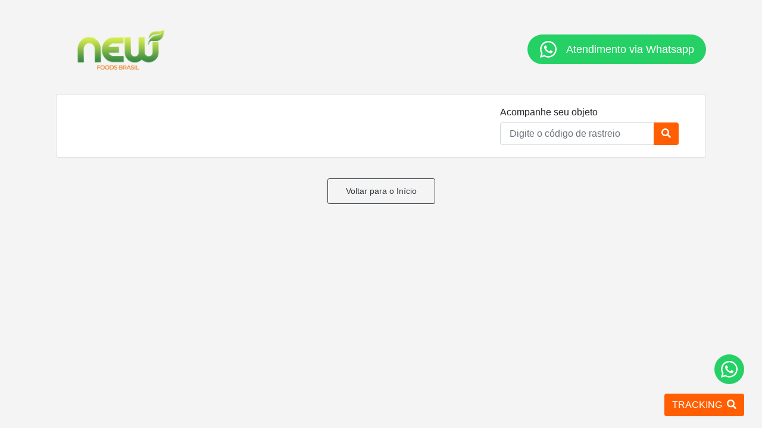

--- FILE ---
content_type: text/html; charset=UTF-8
request_url: https://rastreio.newfoodsbrasil.com/
body_size: 1927
content:

<!DOCTYPE html>
<html lang="pt-br">
<head>
    <meta charset="UTF-8">
    <link rel="shortcut icon" href="favicon_32x32.png" type="image/png">
    <title>Rastreamento - NewFoodsBrasil.com</title>
    <link rel="stylesheet" href="css/base.css">
    <meta name="viewport" content="width=device-width, initial-scale=1.0">

    <link rel="stylesheet" href="css/bootstrap.min.css" integrity="sha384-JcKb8q3iqJ61gNV9KGb8thSsNjpSL0n8PARn9HuZOnIxN0hoP+VmmDGMN5t9UJ0Z" crossorigin="anonymous">
    <link rel="stylesheet" href="https://cdnjs.cloudflare.com/ajax/libs/font-awesome/5.15.3/css/all.min.css" integrity="sha512-iBBXm8fW90+nuLcSKlbmrPcLa0OT92xO1BIsZ+ywDWZCvqsWgccV3gFoRBv0z+8dLJgyAHIhR35VZc2oM/gI1w==" crossorigin="anonymous" referrerpolicy="no-referrer"/>
    <link rel="stylesheet" href="https://cdn.jsdelivr.net/npm/pixeden-stroke-7-icon@1.2.3/pe-icon-7-stroke/dist/pe-icon-7-stroke.min.css">
    <script src="https://code.jquery.com/jquery-3.6.0.min.js" integrity="sha256-/xUj+3OJU5yExlq6GSYGSHk7tPXikynS7ogEvDej/m4=" crossorigin="anonymous"></script>
    <script src="https://stackpath.bootstrapcdn.com/bootstrap/4.5.2/js/bootstrap.min.js" integrity="sha384-B4gt1jrGC7Jh4AgTPSdUtOBvfO8shuf57BaghqFfPlYxofvL8/KUEfYiJOMMV+rV" crossorigin="anonymous"></script>

    <!-- jQuery Modal -->
    <script src="https://cdnjs.cloudflare.com/ajax/libs/jquery-modal/0.9.1/jquery.modal.min.js"></script>
    <link rel="stylesheet" href="https://cdnjs.cloudflare.com/ajax/libs/jquery-modal/0.9.1/jquery.modal.min.css" />

    <link rel="stylesheet" href="css/aditional.css">

</head>
<body>
<div class="content-tracking">
    <div class="container px-1 px-md-4 py-5 mx-auto">
        <div class="d-flex justify-content-between align-items-center">
            <a target="_blank" href="https://www.newfoodsbrasil.com/">
                <img src="img/logo.png" alt="Logo NewFoodsBrasil" height="70">
            </a>

            <div class="whatsapp-content">
                <a target="_blank" href="http://wa.me/17546101847" class="d-flex justify-content-between align-items-center">
                    <img src="img/whatsapp.svg" alt="Whatsapp Ícone" height="30">
                    <p>Atendimento via Whatsapp</p>
                </a>
            </div>
        </div>

        <div class="tracking-search">
            <div class="card align-items-end">
                <div class="text-content-ob">
                    <h6>Acompanhe seu objeto</h6>
                        <form action="" method="get">
                            <!-- <label class="w-100 d-flex align-items-center">
                            <input name="objeto" class="w-100" type="text" placeholder="Digite o código de rastreio" value="" required><button class="btn btn-default" type="submit"><i style="margin-left: -70px;" class="fas fa-search"></i></button>
                            </label> -->

                            <div class="input-group">
                                <input name="objeto" type="text" class="form-control" value="" placeholder="Digite o código de rastreio">
                                <div class="input-group-append">
                                  <button class="btn btn-life" type="submit">
                                    <i class="fa fa-search"></i>
                                  </button>
                                </div>
                            </div>
  

                        </form>
                    
                </div>
            </div>
        </div>


        <div class="d-flex justify-content-center back-to-home">
            <div class="text-left text-sm-right">
                <a class="btn btn-outline-primary btn-rounded btn-sm" href="https://www.newfoodsbrasil.com/">Voltar para o Início</a>
            </div>
        </div>
    </div>
</div>



<div class="contato-content py-3">
    <div class="container d-flex justify-content-between align-items-center mb-aj">
        <div class="text-content">
            <h2 class="text-white">Tem alguma dúvida sobre o seu pacote?</h2>
            <p class="text-white">Entre em contato conosco e esclareca suas dúvidas. <a href="https://www.newfoodsbrasil.com/pages/contato" target="_blank" class="text-white">Clique aqui</a></p>
        </div>

        <div class="contato-content text-white">
            <div><strong>WhatsAPP / Telefone:</strong></div>
            <div class="text-white">+1 (754) 610 1847</div>

            <div class="mt-3"><strong>Email:</strong></div>
            <div><span>atendimento@newfoodsbrasil.com</span></div>

            <div class="mt-3"><strong>Social Media:</strong></div>
            <div><a class="text-white" href="https://www.instagram.com/newfoodsbrasil">@newfoodsbrasil</a></div>
            
            <!-- <div class="mt-3"><span id="siteseal"><script async type="text/javascript" src="https://seal.godaddy.com/getSeal?sealID=KrA25Xy5YTQv89eV7pP2SM0LLSXGUht919OKDcPMeRi80kiIFHQvlLW9Cpen"></script></span></div> -->
        </div>
    </div>
</div>

<footer class="py-4">
    <div class="container">
        <div class="d-flex justify-content-between">
            <div class="copyright">
                <p style="font-size: 15px" class="text-white mb-0">NewFoodsBrasil © Copyright 2024. Todos os direitos
                    reservados.</p>
            </div>
        </div>
    </div>
</footer>

<div class="" style="position: fixed; bottom: 20px; right: 30px; text-align: right; z-index: 1000;">
  <div class="whatsapp-content ml-auto mb-3" style="width:50px;padding: 10px;">
    <a target="_blank" href="http://wa.me/17546101847">
        <img src="img/whatsapp.svg" alt="Whatsapp Ícone" height="30">
    </a>
  </div>
  <div>
    <a href="#tracking" rel="modal:open" class="btn btn-rounded btn-life">
      TRACKING <i class="fas fa-search header-nav-top-icon ml-1"></i>
    </a>
  </div>
</div>

<!-- Modal HTML embedded directly into document -->
<div id="tracking" class="modal" style="height: initial;overflow: initial;">
  <form action="" method="GET">
    <h5>Insira o código de rastreio</h5>
    <div class="input-group">
        <input name="objeto" type="text" class="form-control" value="" placeholder="Digite o código de rastreio">
        <div class="input-group-append">
          <button class="btn btn-secondary" type="submit">
            <i class="fa fa-search"></i>
          </button>
        </div>
    </div>
  </form>
</div>

</body>
</html>

--- FILE ---
content_type: text/css
request_url: https://rastreio.newfoodsbrasil.com/css/base.css
body_size: 1103
content:
.content-tracking {
    background-color: #f4f4f4;
    min-height: 100vh;
}

.card {
    z-index: 0;
    background-color: #ECEFF1;
    padding-bottom: 20px;
    margin-top: 40px;
    margin-bottom: 35px;
    border-radius: 10px
}

.whatsapp-content {
    background-color: #25d165;
    border-radius: 50px;
    padding: 10px 20px;
}

.whatsapp-content a:hover {
    text-decoration: none;
}

.whatsapp-content p {
    font-size: 18px;
    color: white;
    margin-bottom: 0;
    margin-left: 15px;
}

.tracking-search .card {
    padding: 20px 45px;
}

.tracking-search .card input {
    padding: 4px 15px;
    /*margin-top: 5px;*/
}

@media (max-width: 560px) {
    .whatsapp-content p {
        display: none;
    }

    .whatsapp-content {
        padding: 10px;
    }
}

.card-tracking-1 .text-content {
    margin: 0 75px;
}

.text-color-df {
    color: #383875;
    margin-right: 10px;
}

.card-tracking-2 {
    /*padding: 0 75px 40px;*/
}

.text-content-ob {
    width: 30%;
}

@media (max-width: 560px) {
    .text-content-ob {
        width: 100%;
    }
}

.top {
    padding-top: 40px;
    padding-left: 13% !important;
    padding-right: 13% !important
}

#progressbar {
    margin-bottom: 30px;
    overflow: hidden;
    color: #455A64;
    padding-left: 0px;
    margin-top: 30px
}

#progressbar li {
    list-style-type: none;
    font-size: 13px;
    width: 20%;
    float: left;
    position: relative;
    font-weight: 400
}

#progressbar .step0:before {
    font-family: FontAwesome;
    content: "\f10c";
    color: #fff
}

#progressbar li:before {
    width: 40px;
    height: 40px;
    line-height: 45px;
    display: block;
    font-size: 20px;
    background: #e3eef1;
    border-radius: 50%;
    margin: auto;
    padding: 0px
}

#progressbar li:after {
    content: '';
    width: 100%;
    height: 12px;
    background: #e3eef1;
    position: absolute;
    left: 0;
    top: 16px;
    z-index: -1
}

#progressbar li:last-child:after {
    border-top-right-radius: 10px;
    border-bottom-right-radius: 10px;
    position: absolute;
    left: -50%
}

#progressbar li:nth-child(2):after,
#progressbar li:nth-child(3):after,
#progressbar li:nth-child(4):after {
    left: -50%
}

#progressbar li:first-child:after {
    border-top-left-radius: 10px;
    border-bottom-left-radius: 10px;
    position: absolute;
    left: 50%
}

#progressbar li:last-child:after {
    border-top-right-radius: 10px;
    border-bottom-right-radius: 10px
}

#progressbar li:first-child:after {
    border-top-left-radius: 10px;
    border-bottom-left-radius: 10px
}

#progressbar li.active:before,
#progressbar li.active:after {
    background: #383875;
}

#progressbar li.active:before {
    font-family: FontAwesome;
    content: "\f00c"
}

.icon {
    width: 60px;
    height: 60px;
    margin-right: 15px
}

.icon-content {
    padding-bottom: 20px
}

@media screen and (max-width: 992px) {
    .icon-content {
        width: 50%
    }
}

body {
    margin-top: 20px;
}

.steps .step {
    display: block;
    width: 100%;
    margin-bottom: 35px;
    text-align: center
}

.steps .step .step-icon-wrap {
    display: block;
    position: relative;
    width: 100%;
    height: 80px;
    text-align: center
}

.steps .step .step-icon-wrap::before,
.steps .step .step-icon-wrap::after {
    display: block;
    position: absolute;
    top: 50%;
    width: 50%;
    height: 3px;
    margin-top: -1px;
    background-color: #e1e7ec;
    content: '';
    z-index: 1
}

.steps .step .step-icon-wrap::before {
    left: 0
}

.steps .step .step-icon-wrap::after {
    right: 0
}

.steps .step .step-icon {
    display: inline-block;
    position: relative;
    width: 80px;
    height: 80px;
    border: 1px solid #e1e7ec;
    border-radius: 50%;
    background-color: #f5f5f5;
    color: #374250;
    font-size: 38px;
    line-height: 81px;
    z-index: 5
}

.steps .step .step-title {
    margin-top: 16px;
    margin-bottom: 0;
    color: #606975;
    font-size: 14px;
    font-weight: 500
}

.steps .step:first-child .step-icon-wrap::before {
    display: none
}

.steps .step:last-child .step-icon-wrap::after {
    display: none
}

.steps .step.completed .step-icon-wrap::before,
.steps .step.completed .step-icon-wrap::after {
    background-color: #383875;
}

.steps .step.completed .step-icon {
    border-color: #383875;
    background-color: #383875;
    color: #fff
}

.steps .step-icon img{
    width: 40px;
    height: 40px;
    object-fit: contain;
    vertical-align: text-top;
}

.steps .completed .step-icon img, .process-step-circle-content img{
    filter: invert(1);
}

@media (max-width: 576px) {
    .flex-sm-nowrap .step .step-icon-wrap::before,
    .flex-sm-nowrap .step .step-icon-wrap::after {
        display: none
    }
}

@media (max-width: 768px) {
    .flex-md-nowrap .step .step-icon-wrap::before,
    .flex-md-nowrap .step .step-icon-wrap::after {
        display: none
    }
}

@media (max-width: 991px) {
    .flex-lg-nowrap .step .step-icon-wrap::before,
    .flex-lg-nowrap .step .step-icon-wrap::after {
        display: none
    }
}

@media (max-width: 1200px) {
    .flex-xl-nowrap .step .step-icon-wrap::before,
    .flex-xl-nowrap .step .step-icon-wrap::after {
        display: none
    }
}

.bg-faded, .bg-secondary {
    background-color: #f5f5f5 !important;
}

.back-to-home a {
    background-color: transparent;
    border-color: #343a40 !important;
    color: #343a40 !important;
    padding: 10px 30px;
}

.back-to-home a:hover {
    color: #fff !important;
    background-color: #343a40 !important;
    border-color: #343a40 !important;
}

.contato-content {
    background-color: #383875;
}

@media (max-width: 560px) {
    .mb-aj {
        flex-direction: column;
        text-align: center;
    }
}

footer {
    background-color: #343a40;
}

@media (max-width: 560px) {
    footer {
        text-align: center;
    }
}

.btn-life{
    background-color: #ff5e03 !important;
    color: #ffffff !important;
}

.btn-life:hover{
    background-color: #95d9e8 !important;
    color: #ffffff !important;
}